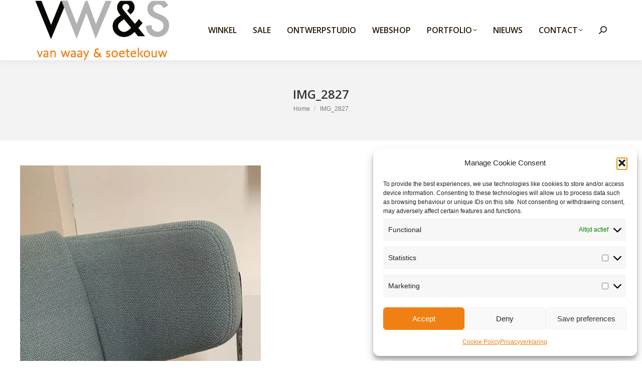

--- FILE ---
content_type: text/html; charset=UTF-8
request_url: https://vanwaayensoetekouw.nl/on-sale-grand-repos-ottoman-van-e7050-voor-e5000/img_2827/
body_size: 16737
content:
<!DOCTYPE html>
<!--[if !(IE 6) | !(IE 7) | !(IE 8)  ]><!-->
<html lang="nl-NL" class="no-js">
<!--<![endif]-->
<head>
	<meta charset="UTF-8" />
				<meta name="viewport" content="width=device-width, initial-scale=1, maximum-scale=1, user-scalable=0"/>
			<meta name="theme-color" content="#f08013"/>	<link rel="profile" href="https://gmpg.org/xfn/11" />
	<meta name='robots' content='index, follow, max-image-preview:large, max-snippet:-1, max-video-preview:-1' />

	<!-- This site is optimized with the Yoast SEO plugin v26.8 - https://yoast.com/product/yoast-seo-wordpress/ -->
	<title>IMG_2827 | Van Waay en Soetekouw</title>
	<link rel="canonical" href="https://vanwaayensoetekouw.nl/on-sale-grand-repos-ottoman-van-e7050-voor-e5000/img_2827/" />
	<meta property="og:locale" content="nl_NL" />
	<meta property="og:type" content="article" />
	<meta property="og:title" content="IMG_2827 | Van Waay en Soetekouw" />
	<meta property="og:url" content="https://vanwaayensoetekouw.nl/on-sale-grand-repos-ottoman-van-e7050-voor-e5000/img_2827/" />
	<meta property="og:site_name" content="Van Waay en Soetekouw" />
	<meta property="article:publisher" content="https://www.facebook.com/VanWaayenSoetekouw/" />
	<meta property="og:image" content="https://vanwaayensoetekouw.nl/on-sale-grand-repos-ottoman-van-e7050-voor-e5000/img_2827" />
	<meta property="og:image:width" content="1" />
	<meta property="og:image:height" content="1" />
	<meta property="og:image:type" content="image/jpeg" />
	<script type="application/ld+json" class="yoast-schema-graph">{"@context":"https://schema.org","@graph":[{"@type":"WebPage","@id":"https://vanwaayensoetekouw.nl/on-sale-grand-repos-ottoman-van-e7050-voor-e5000/img_2827/","url":"https://vanwaayensoetekouw.nl/on-sale-grand-repos-ottoman-van-e7050-voor-e5000/img_2827/","name":"IMG_2827 | Van Waay en Soetekouw","isPartOf":{"@id":"https://vanwaayensoetekouw.nl/#website"},"primaryImageOfPage":{"@id":"https://vanwaayensoetekouw.nl/on-sale-grand-repos-ottoman-van-e7050-voor-e5000/img_2827/#primaryimage"},"image":{"@id":"https://vanwaayensoetekouw.nl/on-sale-grand-repos-ottoman-van-e7050-voor-e5000/img_2827/#primaryimage"},"thumbnailUrl":"https://vanwaayensoetekouw.nl/wp-content/uploads/2023/08/IMG_2827-rotated.webp","datePublished":"2023-08-11T14:47:17+00:00","breadcrumb":{"@id":"https://vanwaayensoetekouw.nl/on-sale-grand-repos-ottoman-van-e7050-voor-e5000/img_2827/#breadcrumb"},"inLanguage":"nl-NL","potentialAction":[{"@type":"ReadAction","target":["https://vanwaayensoetekouw.nl/on-sale-grand-repos-ottoman-van-e7050-voor-e5000/img_2827/"]}]},{"@type":"ImageObject","inLanguage":"nl-NL","@id":"https://vanwaayensoetekouw.nl/on-sale-grand-repos-ottoman-van-e7050-voor-e5000/img_2827/#primaryimage","url":"https://vanwaayensoetekouw.nl/wp-content/uploads/2023/08/IMG_2827-rotated.webp","contentUrl":"https://vanwaayensoetekouw.nl/wp-content/uploads/2023/08/IMG_2827-rotated.webp","width":480,"height":640},{"@type":"BreadcrumbList","@id":"https://vanwaayensoetekouw.nl/on-sale-grand-repos-ottoman-van-e7050-voor-e5000/img_2827/#breadcrumb","itemListElement":[{"@type":"ListItem","position":1,"name":"Home","item":"https://vanwaayensoetekouw.nl/"},{"@type":"ListItem","position":2,"name":"On Sale; Grand Repos &#038; Ottoman van €7800 voor €4000,-","item":"https://vanwaayensoetekouw.nl/on-sale-grand-repos-ottoman-van-e7050-voor-e5000/"},{"@type":"ListItem","position":3,"name":"IMG_2827"}]},{"@type":"WebSite","@id":"https://vanwaayensoetekouw.nl/#website","url":"https://vanwaayensoetekouw.nl/","name":"Van Waay en Soetekouw","description":"Woonwinkel &amp; Bureau voor Interieurarchitectuur","publisher":{"@id":"https://vanwaayensoetekouw.nl/#organization"},"potentialAction":[{"@type":"SearchAction","target":{"@type":"EntryPoint","urlTemplate":"https://vanwaayensoetekouw.nl/?s={search_term_string}"},"query-input":{"@type":"PropertyValueSpecification","valueRequired":true,"valueName":"search_term_string"}}],"inLanguage":"nl-NL"},{"@type":"Organization","@id":"https://vanwaayensoetekouw.nl/#organization","name":"Van Waay & Soetekouw","url":"https://vanwaayensoetekouw.nl/","logo":{"@type":"ImageObject","inLanguage":"nl-NL","@id":"https://vanwaayensoetekouw.nl/#/schema/logo/image/","url":"https://vanwaayensoetekouw.nl/wp-content/uploads/2017/05/VWS-Logo_afgesneden-pms.png","contentUrl":"https://vanwaayensoetekouw.nl/wp-content/uploads/2017/05/VWS-Logo_afgesneden-pms.png","width":268,"height":77,"caption":"Van Waay & Soetekouw"},"image":{"@id":"https://vanwaayensoetekouw.nl/#/schema/logo/image/"},"sameAs":["https://www.facebook.com/VanWaayenSoetekouw/","https://www.instagram.com/vanwaayensoetekouwinterieur/","https://nl.pinterest.com/vwens/van-waay-soetekouw-winkel/","https://www.youtube.com/user/VanWaayEnSoetekouw?feature=watch"]}]}</script>
	<!-- / Yoast SEO plugin. -->


<link rel='dns-prefetch' href='//www.googletagmanager.com' />
<link rel='dns-prefetch' href='//fonts.googleapis.com' />
<link rel="alternate" type="application/rss+xml" title="Van Waay en Soetekouw &raquo; Feed" href="https://vanwaayensoetekouw.nl/feed/" />
<link rel="alternate" type="application/rss+xml" title="Van Waay en Soetekouw &raquo; Reactiesfeed" href="https://vanwaayensoetekouw.nl/comments/feed/" />
<style id='wp-img-auto-sizes-contain-inline-css'>
img:is([sizes=auto i],[sizes^="auto," i]){contain-intrinsic-size:3000px 1500px}
/*# sourceURL=wp-img-auto-sizes-contain-inline-css */
</style>
<link rel='stylesheet' id='vc_extensions_admin_individual_hotspot-css' href='https://vanwaayensoetekouw.nl/wp-content/plugins/vc-extensions-hotspot/css/admin_icon.css?ver=b8405c8b8f01124fe1e91b67bdf6d18c' media='all' />
<style id='classic-theme-styles-inline-css'>
/*! This file is auto-generated */
.wp-block-button__link{color:#fff;background-color:#32373c;border-radius:9999px;box-shadow:none;text-decoration:none;padding:calc(.667em + 2px) calc(1.333em + 2px);font-size:1.125em}.wp-block-file__button{background:#32373c;color:#fff;text-decoration:none}
/*# sourceURL=/wp-includes/css/classic-themes.min.css */
</style>
<link rel='stylesheet' id='cmplz-general-css' href='https://vanwaayensoetekouw.nl/wp-content/plugins/complianz-gdpr/assets/css/cookieblocker.min.css?ver=1765996809' media='all' />
<link rel='stylesheet' id='the7-font-css' href='https://vanwaayensoetekouw.nl/wp-content/themes/dt-the7/fonts/icomoon-the7-font/icomoon-the7-font.min.css?ver=14.2.0' media='all' />
<link rel='stylesheet' id='the7-awesome-fonts-css' href='https://vanwaayensoetekouw.nl/wp-content/themes/dt-the7/fonts/FontAwesome/css/all.min.css?ver=14.2.0' media='all' />
<link rel='stylesheet' id='the7-awesome-fonts-back-css' href='https://vanwaayensoetekouw.nl/wp-content/themes/dt-the7/fonts/FontAwesome/back-compat.min.css?ver=14.2.0' media='all' />
<link rel='stylesheet' id='the7-fontello-css' href='https://vanwaayensoetekouw.nl/wp-content/themes/dt-the7/fonts/fontello/css/fontello.min.css?ver=14.2.0' media='all' />
<link rel='stylesheet' id='dt-web-fonts-css' href='https://fonts.googleapis.com/css?family=Open+Sans:400,600,700' media='all' />
<link rel='stylesheet' id='dt-main-css' href='https://vanwaayensoetekouw.nl/wp-content/themes/dt-the7/css/main.min.css?ver=14.2.0' media='all' />
<style id='dt-main-inline-css'>
body #load {
  display: block;
  height: 100%;
  overflow: hidden;
  position: fixed;
  width: 100%;
  z-index: 9901;
  opacity: 1;
  visibility: visible;
  transition: all .35s ease-out;
}
.load-wrap {
  width: 100%;
  height: 100%;
  background-position: center center;
  background-repeat: no-repeat;
  text-align: center;
  display: -ms-flexbox;
  display: -ms-flex;
  display: flex;
  -ms-align-items: center;
  -ms-flex-align: center;
  align-items: center;
  -ms-flex-flow: column wrap;
  flex-flow: column wrap;
  -ms-flex-pack: center;
  -ms-justify-content: center;
  justify-content: center;
}
.load-wrap > svg {
  position: absolute;
  top: 50%;
  left: 50%;
  transform: translate(-50%,-50%);
}
#load {
  background: var(--the7-elementor-beautiful-loading-bg,#ffffff);
  --the7-beautiful-spinner-color2: var(--the7-beautiful-spinner-color,#f08013);
}

/*# sourceURL=dt-main-inline-css */
</style>
<link rel='stylesheet' id='the7-custom-scrollbar-css' href='https://vanwaayensoetekouw.nl/wp-content/themes/dt-the7/lib/custom-scrollbar/custom-scrollbar.min.css?ver=14.2.0' media='all' />
<link rel='stylesheet' id='the7-wpbakery-css' href='https://vanwaayensoetekouw.nl/wp-content/themes/dt-the7/css/wpbakery.min.css?ver=14.2.0' media='all' />
<link rel='stylesheet' id='the7-css-vars-css' href='https://vanwaayensoetekouw.nl/wp-content/uploads/the7-css/css-vars.css?ver=5a94c3bea70f' media='all' />
<link rel='stylesheet' id='dt-custom-css' href='https://vanwaayensoetekouw.nl/wp-content/uploads/the7-css/custom.css?ver=5a94c3bea70f' media='all' />
<link rel='stylesheet' id='dt-media-css' href='https://vanwaayensoetekouw.nl/wp-content/uploads/the7-css/media.css?ver=5a94c3bea70f' media='all' />
<link rel='stylesheet' id='the7-mega-menu-css' href='https://vanwaayensoetekouw.nl/wp-content/uploads/the7-css/mega-menu.css?ver=5a94c3bea70f' media='all' />
<link rel='stylesheet' id='the7-elements-css' href='https://vanwaayensoetekouw.nl/wp-content/uploads/the7-css/post-type-dynamic.css?ver=5a94c3bea70f' media='all' />
<link rel='stylesheet' id='style-css' href='https://vanwaayensoetekouw.nl/wp-content/themes/dt-the7/style.css?ver=14.2.0' media='all' />
<script src="https://vanwaayensoetekouw.nl/wp-includes/js/jquery/jquery.min.js?ver=3.7.1" id="jquery-core-js"></script>
<script src="https://vanwaayensoetekouw.nl/wp-includes/js/jquery/jquery-migrate.min.js?ver=3.4.1" id="jquery-migrate-js"></script>
<script id="dt-above-fold-js-extra">
var dtLocal = {"themeUrl":"https://vanwaayensoetekouw.nl/wp-content/themes/dt-the7","passText":"To view this protected post, enter the password below:","moreButtonText":{"loading":"Loading...","loadMore":"Load more"},"postID":"8706","ajaxurl":"https://vanwaayensoetekouw.nl/wp-admin/admin-ajax.php","REST":{"baseUrl":"https://vanwaayensoetekouw.nl/wp-json/the7/v1","endpoints":{"sendMail":"/send-mail"}},"contactMessages":{"required":"One or more fields have an error. Please check and try again.","terms":"Please accept the privacy policy.","fillTheCaptchaError":"Please, fill the captcha."},"captchaSiteKey":"6LcYQ9sfAAAAANmZTE3HsesxrqkrzJD7_xPOdyP1","ajaxNonce":"0e3dcdcff6","pageData":"","themeSettings":{"smoothScroll":"on","lazyLoading":false,"desktopHeader":{"height":120},"ToggleCaptionEnabled":"disabled","ToggleCaption":"Navigation","floatingHeader":{"showAfter":60,"showMenu":true,"height":85,"logo":{"showLogo":true,"html":"\u003Cimg class=\" preload-me\" src=\"https://vanwaayensoetekouw.nl/wp-content/uploads/2022/02/VWS-Logo_afgesneden-pms.png\" srcset=\"https://vanwaayensoetekouw.nl/wp-content/uploads/2022/02/VWS-Logo_afgesneden-pms.png 268w, https://vanwaayensoetekouw.nl/wp-content/uploads/2022/02/VWS-Logo_afgesneden-pms.png 268w\" width=\"268\" height=\"77\"   sizes=\"268px\" alt=\"Van Waay en Soetekouw\" /\u003E","url":"https://vanwaayensoetekouw.nl/"}},"topLine":{"floatingTopLine":{"logo":{"showLogo":false,"html":""}}},"mobileHeader":{"firstSwitchPoint":1150,"secondSwitchPoint":1150,"firstSwitchPointHeight":60,"secondSwitchPointHeight":60,"mobileToggleCaptionEnabled":"disabled","mobileToggleCaption":"Menu"},"stickyMobileHeaderFirstSwitch":{"logo":{"html":"\u003Cimg class=\" preload-me\" src=\"https://vanwaayensoetekouw.nl/wp-content/uploads/2022/02/VWS-Naamlogo_afgesn_1-dunner.png\" srcset=\"https://vanwaayensoetekouw.nl/wp-content/uploads/2022/02/VWS-Naamlogo_afgesn_1-dunner.png 268w, https://vanwaayensoetekouw.nl/wp-content/uploads/2022/02/VWS-Naamlogo_afgesn_1-dunner.png 268w\" width=\"268\" height=\"119\"   sizes=\"268px\" alt=\"Van Waay en Soetekouw\" /\u003E"}},"stickyMobileHeaderSecondSwitch":{"logo":{"html":"\u003Cimg class=\" preload-me\" src=\"https://vanwaayensoetekouw.nl/wp-content/uploads/2022/02/VWS-Naamlogo_afgesn_1-dunner.png\" srcset=\"https://vanwaayensoetekouw.nl/wp-content/uploads/2022/02/VWS-Naamlogo_afgesn_1-dunner.png 268w, https://vanwaayensoetekouw.nl/wp-content/uploads/2022/02/VWS-Naamlogo_afgesn_1-dunner.png 268w\" width=\"268\" height=\"119\"   sizes=\"268px\" alt=\"Van Waay en Soetekouw\" /\u003E"}},"sidebar":{"switchPoint":970},"boxedWidth":"1280px"},"VCMobileScreenWidth":"768"};
var dtShare = {"shareButtonText":{"facebook":"Share on Facebook","twitter":"Share on X","pinterest":"Pin it","linkedin":"Share on Linkedin","whatsapp":"Share on Whatsapp"},"overlayOpacity":"85"};
//# sourceURL=dt-above-fold-js-extra
</script>
<script src="https://vanwaayensoetekouw.nl/wp-content/themes/dt-the7/js/above-the-fold.min.js?ver=14.2.0" id="dt-above-fold-js"></script>

<!-- Google tag (gtag.js) snippet toegevoegd door Site Kit -->
<!-- Google Analytics snippet toegevoegd door Site Kit -->
<script src="https://www.googletagmanager.com/gtag/js?id=GT-K822C2C2" id="google_gtagjs-js" async></script>
<script id="google_gtagjs-js-after">
window.dataLayer = window.dataLayer || [];function gtag(){dataLayer.push(arguments);}
gtag("set","linker",{"domains":["vanwaayensoetekouw.nl"]});
gtag("js", new Date());
gtag("set", "developer_id.dZTNiMT", true);
gtag("config", "GT-K822C2C2");
 window._googlesitekit = window._googlesitekit || {}; window._googlesitekit.throttledEvents = []; window._googlesitekit.gtagEvent = (name, data) => { var key = JSON.stringify( { name, data } ); if ( !! window._googlesitekit.throttledEvents[ key ] ) { return; } window._googlesitekit.throttledEvents[ key ] = true; setTimeout( () => { delete window._googlesitekit.throttledEvents[ key ]; }, 5 ); gtag( "event", name, { ...data, event_source: "site-kit" } ); }; 
//# sourceURL=google_gtagjs-js-after
</script>
<script></script><meta name="generator" content="Site Kit by Google 1.170.0" /><meta name="generator" content="performance-lab 4.0.1; plugins: ">
			<style>.cmplz-hidden {
					display: none !important;
				}</style><meta name="generator" content="Powered by WPBakery Page Builder - drag and drop page builder for WordPress."/>
<meta name="generator" content="Powered by Slider Revolution 6.7.38 - responsive, Mobile-Friendly Slider Plugin for WordPress with comfortable drag and drop interface." />
<script type="text/javascript" src="//downloads.mailchimp.com/js/signup-forms/popup/unique-methods/embed.js" data-dojo-config="usePlainJson: true, isDebug: false"></script><script type="text/javascript">window.dojoRequire(["mojo/signup-forms/Loader"], function(L) { L.start({"baseUrl":"mc.us6.list-manage.com","uuid":"a5a4d278edeebc391c7bc6cbe","lid":"ddbaaf5d11","uniqueMethods":true}) })</script><script type="text/javascript" id="the7-loader-script">
document.addEventListener("DOMContentLoaded", function(event) {
	var load = document.getElementById("load");
	if(!load.classList.contains('loader-removed')){
		var removeLoading = setTimeout(function() {
			load.className += " loader-removed";
		}, 300);
	}
});
</script>
		<link rel="icon" href="https://vanwaayensoetekouw.nl/wp-content/uploads/2022/02/868b95ab384ccadc2e0685413f5510c4_400x400.jpeg" type="image/jpeg" sizes="16x16"/><link rel="icon" href="https://vanwaayensoetekouw.nl/wp-content/uploads/2022/02/868b95ab384ccadc2e0685413f5510c4_400x400.jpeg" type="image/jpeg" sizes="32x32"/>        <style type="text/css" id="rmwr-dynamic-css">
        .read-link {
            font-weight: bold;
            color: #000000;
            background: #f4f4f4;
            padding: 0px;
            border-bottom: 0px solid #000000;
            -webkit-box-shadow: none !important;
            box-shadow: none !important;
            cursor: pointer;
            text-decoration: none;
            display: inline-block;
            border-top: none;
            border-left: none;
            border-right: none;
            transition: color 0.3s ease, background-color 0.3s ease;
        }
        
        .read-link:hover,
        .read-link:focus {
            color: #191919;
            text-decoration: none;
            outline: 2px solid #000000;
            outline-offset: 2px;
        }
        
        .read-link:focus {
            outline: 2px solid #000000;
            outline-offset: 2px;
        }
        
        .read_div {
            margin-top: 10px;
        }
        
        .read_div[data-animation="fade"] {
            transition: opacity 0.3s ease;
        }
        
        /* Print optimization (Free feature) */
                @media print {
            .read_div[style*="display: none"] {
                display: block !important;
            }
            .read-link {
                display: none !important;
            }
        }
                </style>
        <script>function setREVStartSize(e){
			//window.requestAnimationFrame(function() {
				window.RSIW = window.RSIW===undefined ? window.innerWidth : window.RSIW;
				window.RSIH = window.RSIH===undefined ? window.innerHeight : window.RSIH;
				try {
					var pw = document.getElementById(e.c).parentNode.offsetWidth,
						newh;
					pw = pw===0 || isNaN(pw) || (e.l=="fullwidth" || e.layout=="fullwidth") ? window.RSIW : pw;
					e.tabw = e.tabw===undefined ? 0 : parseInt(e.tabw);
					e.thumbw = e.thumbw===undefined ? 0 : parseInt(e.thumbw);
					e.tabh = e.tabh===undefined ? 0 : parseInt(e.tabh);
					e.thumbh = e.thumbh===undefined ? 0 : parseInt(e.thumbh);
					e.tabhide = e.tabhide===undefined ? 0 : parseInt(e.tabhide);
					e.thumbhide = e.thumbhide===undefined ? 0 : parseInt(e.thumbhide);
					e.mh = e.mh===undefined || e.mh=="" || e.mh==="auto" ? 0 : parseInt(e.mh,0);
					if(e.layout==="fullscreen" || e.l==="fullscreen")
						newh = Math.max(e.mh,window.RSIH);
					else{
						e.gw = Array.isArray(e.gw) ? e.gw : [e.gw];
						for (var i in e.rl) if (e.gw[i]===undefined || e.gw[i]===0) e.gw[i] = e.gw[i-1];
						e.gh = e.el===undefined || e.el==="" || (Array.isArray(e.el) && e.el.length==0)? e.gh : e.el;
						e.gh = Array.isArray(e.gh) ? e.gh : [e.gh];
						for (var i in e.rl) if (e.gh[i]===undefined || e.gh[i]===0) e.gh[i] = e.gh[i-1];
											
						var nl = new Array(e.rl.length),
							ix = 0,
							sl;
						e.tabw = e.tabhide>=pw ? 0 : e.tabw;
						e.thumbw = e.thumbhide>=pw ? 0 : e.thumbw;
						e.tabh = e.tabhide>=pw ? 0 : e.tabh;
						e.thumbh = e.thumbhide>=pw ? 0 : e.thumbh;
						for (var i in e.rl) nl[i] = e.rl[i]<window.RSIW ? 0 : e.rl[i];
						sl = nl[0];
						for (var i in nl) if (sl>nl[i] && nl[i]>0) { sl = nl[i]; ix=i;}
						var m = pw>(e.gw[ix]+e.tabw+e.thumbw) ? 1 : (pw-(e.tabw+e.thumbw)) / (e.gw[ix]);
						newh =  (e.gh[ix] * m) + (e.tabh + e.thumbh);
					}
					var el = document.getElementById(e.c);
					if (el!==null && el) el.style.height = newh+"px";
					el = document.getElementById(e.c+"_wrapper");
					if (el!==null && el) {
						el.style.height = newh+"px";
						el.style.display = "block";
					}
				} catch(e){
					console.log("Failure at Presize of Slider:" + e)
				}
			//});
		  };</script>
<noscript><style> .wpb_animate_when_almost_visible { opacity: 1; }</style></noscript><style id='the7-custom-inline-css' type='text/css'>
@font-face {
    font-family: "Square721ExBt";
    src: url(https://vanwaayensoetekouw.nl/wp-content/uploads/TT0250M.TTF) format("truetype");
}

#footer .widget {
text-align: center;
}

.grid-hover-1 * {
    color: #ffffff; 
    top:10px; 	
	
/*  	display: block; 
    position:relative;

    text-align:center; */
} 

/* Gravity Form */

body .gform_wrapper .gform_body {
    text-align: left;
}

body .gform_fields .gfield .gfield_label {
	font: normal 26px / 24px "Arial", Helvetica, Arial, Verdana, sans-serif;
	font-weight: bold;
	color: #f08013;
}

.gform_wrapper li.gfield.gf_list_3col ul.gfield_checkbox li {
    margin: 25px 0 25px 0; /* Top, Right, Bottom, Left */
}
</style>
<style id='global-styles-inline-css'>
:root{--wp--preset--aspect-ratio--square: 1;--wp--preset--aspect-ratio--4-3: 4/3;--wp--preset--aspect-ratio--3-4: 3/4;--wp--preset--aspect-ratio--3-2: 3/2;--wp--preset--aspect-ratio--2-3: 2/3;--wp--preset--aspect-ratio--16-9: 16/9;--wp--preset--aspect-ratio--9-16: 9/16;--wp--preset--color--black: #000000;--wp--preset--color--cyan-bluish-gray: #abb8c3;--wp--preset--color--white: #FFF;--wp--preset--color--pale-pink: #f78da7;--wp--preset--color--vivid-red: #cf2e2e;--wp--preset--color--luminous-vivid-orange: #ff6900;--wp--preset--color--luminous-vivid-amber: #fcb900;--wp--preset--color--light-green-cyan: #7bdcb5;--wp--preset--color--vivid-green-cyan: #00d084;--wp--preset--color--pale-cyan-blue: #8ed1fc;--wp--preset--color--vivid-cyan-blue: #0693e3;--wp--preset--color--vivid-purple: #9b51e0;--wp--preset--color--accent: #f08013;--wp--preset--color--dark-gray: #111;--wp--preset--color--light-gray: #767676;--wp--preset--gradient--vivid-cyan-blue-to-vivid-purple: linear-gradient(135deg,rgb(6,147,227) 0%,rgb(155,81,224) 100%);--wp--preset--gradient--light-green-cyan-to-vivid-green-cyan: linear-gradient(135deg,rgb(122,220,180) 0%,rgb(0,208,130) 100%);--wp--preset--gradient--luminous-vivid-amber-to-luminous-vivid-orange: linear-gradient(135deg,rgb(252,185,0) 0%,rgb(255,105,0) 100%);--wp--preset--gradient--luminous-vivid-orange-to-vivid-red: linear-gradient(135deg,rgb(255,105,0) 0%,rgb(207,46,46) 100%);--wp--preset--gradient--very-light-gray-to-cyan-bluish-gray: linear-gradient(135deg,rgb(238,238,238) 0%,rgb(169,184,195) 100%);--wp--preset--gradient--cool-to-warm-spectrum: linear-gradient(135deg,rgb(74,234,220) 0%,rgb(151,120,209) 20%,rgb(207,42,186) 40%,rgb(238,44,130) 60%,rgb(251,105,98) 80%,rgb(254,248,76) 100%);--wp--preset--gradient--blush-light-purple: linear-gradient(135deg,rgb(255,206,236) 0%,rgb(152,150,240) 100%);--wp--preset--gradient--blush-bordeaux: linear-gradient(135deg,rgb(254,205,165) 0%,rgb(254,45,45) 50%,rgb(107,0,62) 100%);--wp--preset--gradient--luminous-dusk: linear-gradient(135deg,rgb(255,203,112) 0%,rgb(199,81,192) 50%,rgb(65,88,208) 100%);--wp--preset--gradient--pale-ocean: linear-gradient(135deg,rgb(255,245,203) 0%,rgb(182,227,212) 50%,rgb(51,167,181) 100%);--wp--preset--gradient--electric-grass: linear-gradient(135deg,rgb(202,248,128) 0%,rgb(113,206,126) 100%);--wp--preset--gradient--midnight: linear-gradient(135deg,rgb(2,3,129) 0%,rgb(40,116,252) 100%);--wp--preset--font-size--small: 13px;--wp--preset--font-size--medium: 20px;--wp--preset--font-size--large: 36px;--wp--preset--font-size--x-large: 42px;--wp--preset--spacing--20: 0.44rem;--wp--preset--spacing--30: 0.67rem;--wp--preset--spacing--40: 1rem;--wp--preset--spacing--50: 1.5rem;--wp--preset--spacing--60: 2.25rem;--wp--preset--spacing--70: 3.38rem;--wp--preset--spacing--80: 5.06rem;--wp--preset--shadow--natural: 6px 6px 9px rgba(0, 0, 0, 0.2);--wp--preset--shadow--deep: 12px 12px 50px rgba(0, 0, 0, 0.4);--wp--preset--shadow--sharp: 6px 6px 0px rgba(0, 0, 0, 0.2);--wp--preset--shadow--outlined: 6px 6px 0px -3px rgb(255, 255, 255), 6px 6px rgb(0, 0, 0);--wp--preset--shadow--crisp: 6px 6px 0px rgb(0, 0, 0);}:where(.is-layout-flex){gap: 0.5em;}:where(.is-layout-grid){gap: 0.5em;}body .is-layout-flex{display: flex;}.is-layout-flex{flex-wrap: wrap;align-items: center;}.is-layout-flex > :is(*, div){margin: 0;}body .is-layout-grid{display: grid;}.is-layout-grid > :is(*, div){margin: 0;}:where(.wp-block-columns.is-layout-flex){gap: 2em;}:where(.wp-block-columns.is-layout-grid){gap: 2em;}:where(.wp-block-post-template.is-layout-flex){gap: 1.25em;}:where(.wp-block-post-template.is-layout-grid){gap: 1.25em;}.has-black-color{color: var(--wp--preset--color--black) !important;}.has-cyan-bluish-gray-color{color: var(--wp--preset--color--cyan-bluish-gray) !important;}.has-white-color{color: var(--wp--preset--color--white) !important;}.has-pale-pink-color{color: var(--wp--preset--color--pale-pink) !important;}.has-vivid-red-color{color: var(--wp--preset--color--vivid-red) !important;}.has-luminous-vivid-orange-color{color: var(--wp--preset--color--luminous-vivid-orange) !important;}.has-luminous-vivid-amber-color{color: var(--wp--preset--color--luminous-vivid-amber) !important;}.has-light-green-cyan-color{color: var(--wp--preset--color--light-green-cyan) !important;}.has-vivid-green-cyan-color{color: var(--wp--preset--color--vivid-green-cyan) !important;}.has-pale-cyan-blue-color{color: var(--wp--preset--color--pale-cyan-blue) !important;}.has-vivid-cyan-blue-color{color: var(--wp--preset--color--vivid-cyan-blue) !important;}.has-vivid-purple-color{color: var(--wp--preset--color--vivid-purple) !important;}.has-black-background-color{background-color: var(--wp--preset--color--black) !important;}.has-cyan-bluish-gray-background-color{background-color: var(--wp--preset--color--cyan-bluish-gray) !important;}.has-white-background-color{background-color: var(--wp--preset--color--white) !important;}.has-pale-pink-background-color{background-color: var(--wp--preset--color--pale-pink) !important;}.has-vivid-red-background-color{background-color: var(--wp--preset--color--vivid-red) !important;}.has-luminous-vivid-orange-background-color{background-color: var(--wp--preset--color--luminous-vivid-orange) !important;}.has-luminous-vivid-amber-background-color{background-color: var(--wp--preset--color--luminous-vivid-amber) !important;}.has-light-green-cyan-background-color{background-color: var(--wp--preset--color--light-green-cyan) !important;}.has-vivid-green-cyan-background-color{background-color: var(--wp--preset--color--vivid-green-cyan) !important;}.has-pale-cyan-blue-background-color{background-color: var(--wp--preset--color--pale-cyan-blue) !important;}.has-vivid-cyan-blue-background-color{background-color: var(--wp--preset--color--vivid-cyan-blue) !important;}.has-vivid-purple-background-color{background-color: var(--wp--preset--color--vivid-purple) !important;}.has-black-border-color{border-color: var(--wp--preset--color--black) !important;}.has-cyan-bluish-gray-border-color{border-color: var(--wp--preset--color--cyan-bluish-gray) !important;}.has-white-border-color{border-color: var(--wp--preset--color--white) !important;}.has-pale-pink-border-color{border-color: var(--wp--preset--color--pale-pink) !important;}.has-vivid-red-border-color{border-color: var(--wp--preset--color--vivid-red) !important;}.has-luminous-vivid-orange-border-color{border-color: var(--wp--preset--color--luminous-vivid-orange) !important;}.has-luminous-vivid-amber-border-color{border-color: var(--wp--preset--color--luminous-vivid-amber) !important;}.has-light-green-cyan-border-color{border-color: var(--wp--preset--color--light-green-cyan) !important;}.has-vivid-green-cyan-border-color{border-color: var(--wp--preset--color--vivid-green-cyan) !important;}.has-pale-cyan-blue-border-color{border-color: var(--wp--preset--color--pale-cyan-blue) !important;}.has-vivid-cyan-blue-border-color{border-color: var(--wp--preset--color--vivid-cyan-blue) !important;}.has-vivid-purple-border-color{border-color: var(--wp--preset--color--vivid-purple) !important;}.has-vivid-cyan-blue-to-vivid-purple-gradient-background{background: var(--wp--preset--gradient--vivid-cyan-blue-to-vivid-purple) !important;}.has-light-green-cyan-to-vivid-green-cyan-gradient-background{background: var(--wp--preset--gradient--light-green-cyan-to-vivid-green-cyan) !important;}.has-luminous-vivid-amber-to-luminous-vivid-orange-gradient-background{background: var(--wp--preset--gradient--luminous-vivid-amber-to-luminous-vivid-orange) !important;}.has-luminous-vivid-orange-to-vivid-red-gradient-background{background: var(--wp--preset--gradient--luminous-vivid-orange-to-vivid-red) !important;}.has-very-light-gray-to-cyan-bluish-gray-gradient-background{background: var(--wp--preset--gradient--very-light-gray-to-cyan-bluish-gray) !important;}.has-cool-to-warm-spectrum-gradient-background{background: var(--wp--preset--gradient--cool-to-warm-spectrum) !important;}.has-blush-light-purple-gradient-background{background: var(--wp--preset--gradient--blush-light-purple) !important;}.has-blush-bordeaux-gradient-background{background: var(--wp--preset--gradient--blush-bordeaux) !important;}.has-luminous-dusk-gradient-background{background: var(--wp--preset--gradient--luminous-dusk) !important;}.has-pale-ocean-gradient-background{background: var(--wp--preset--gradient--pale-ocean) !important;}.has-electric-grass-gradient-background{background: var(--wp--preset--gradient--electric-grass) !important;}.has-midnight-gradient-background{background: var(--wp--preset--gradient--midnight) !important;}.has-small-font-size{font-size: var(--wp--preset--font-size--small) !important;}.has-medium-font-size{font-size: var(--wp--preset--font-size--medium) !important;}.has-large-font-size{font-size: var(--wp--preset--font-size--large) !important;}.has-x-large-font-size{font-size: var(--wp--preset--font-size--x-large) !important;}
/*# sourceURL=global-styles-inline-css */
</style>
<link rel='stylesheet' id='rs-plugin-settings-css' href='//vanwaayensoetekouw.nl/wp-content/plugins/revslider/sr6/assets/css/rs6.css?ver=6.7.38' media='all' />
<style id='rs-plugin-settings-inline-css'>
#rs-demo-id {}
/*# sourceURL=rs-plugin-settings-inline-css */
</style>
</head>
<body data-rsssl=1 data-cmplz=1 id="the7-body" class="attachment wp-singular attachment-template-default single single-attachment postid-8706 attachmentid-8706 attachment-jpeg wp-embed-responsive wp-theme-dt-the7 the7-core-ver-2.7.12 no-comments dt-responsive-on right-mobile-menu-close-icon ouside-menu-close-icon mobile-hamburger-close-bg-enable mobile-hamburger-close-bg-hover-enable  fade-medium-mobile-menu-close-icon fade-medium-menu-close-icon srcset-enabled btn-flat custom-btn-color custom-btn-hover-color phantom-sticky phantom-shadow-decoration phantom-custom-logo-on floating-top-bar floating-mobile-menu-icon top-header first-switch-logo-center first-switch-menu-left second-switch-logo-center second-switch-menu-left layzr-loading-on popup-message-style the7-ver-14.2.0 dt-fa-compatibility wpb-js-composer js-comp-ver-8.7.2 vc_responsive">

<!-- The7 14.2.0 -->
<div id="load" class="ring-loader">
	<div class="load-wrap">
<style type="text/css">
    .the7-spinner {
        width: 72px;
        height: 72px;
        position: relative;
    }
    .the7-spinner > div {
        border-radius: 50%;
        width: 9px;
        left: 0;
        box-sizing: border-box;
        display: block;
        position: absolute;
        border: 9px solid #fff;
        width: 72px;
        height: 72px;
    }
    .the7-spinner-ring-bg{
        opacity: 0.25;
    }
    div.the7-spinner-ring {
        animation: spinner-animation 0.8s cubic-bezier(1, 1, 1, 1) infinite;
        border-color:var(--the7-beautiful-spinner-color2) transparent transparent transparent;
    }

    @keyframes spinner-animation{
        from{
            transform: rotate(0deg);
        }
        to {
            transform: rotate(360deg);
        }
    }
</style>

<div class="the7-spinner">
    <div class="the7-spinner-ring-bg"></div>
    <div class="the7-spinner-ring"></div>
</div></div>
</div>
<div id="page" >
	<a class="skip-link screen-reader-text" href="#content">Skip to content</a>

<div class="masthead inline-header right widgets full-height shadow-decoration shadow-mobile-header-decoration small-mobile-menu-icon mobile-menu-icon-bg-on mobile-menu-icon-hover-bg-on dt-parent-menu-clickable show-sub-menu-on-hover" >

	<div class="top-bar top-bar-empty top-bar-line-hide">
	<div class="top-bar-bg" ></div>
	<div class="mini-widgets left-widgets"></div><div class="mini-widgets right-widgets"></div></div>

	<header class="header-bar" role="banner">

		<div class="branding">
	<div id="site-title" class="assistive-text">Van Waay en Soetekouw</div>
	<div id="site-description" class="assistive-text">Woonwinkel &amp; Bureau voor Interieurarchitectuur</div>
	<a class="" href="https://vanwaayensoetekouw.nl/"><img class="preload-me" src="https://vanwaayensoetekouw.nl/wp-content/uploads/2022/02/VWS-Naamlogo_afgesn_1-dunner.png" srcset="https://vanwaayensoetekouw.nl/wp-content/uploads/2022/02/VWS-Naamlogo_afgesn_1-dunner.png 268w, https://vanwaayensoetekouw.nl/wp-content/uploads/2022/02/VWS-Naamlogo_afgesn_1-dunner.png 268w" width="268" height="119"   sizes="268px" alt="Van Waay en Soetekouw" /></a></div>

		<ul id="primary-menu" class="main-nav underline-decoration upwards-line level-arrows-on outside-item-remove-margin"><li class="menu-item menu-item-type-post_type menu-item-object-page menu-item-8106 first depth-0"><a href='https://vanwaayensoetekouw.nl/winkel/' data-level='1'><span class="menu-item-text"><span class="menu-text">Winkel</span></span></a></li> <li class="menu-item menu-item-type-post_type menu-item-object-page menu-item-10877 depth-0"><a href='https://vanwaayensoetekouw.nl/sale/' data-level='1'><span class="menu-item-text"><span class="menu-text">Sale</span></span></a></li> <li class="menu-item menu-item-type-post_type menu-item-object-page menu-item-8224 depth-0"><a href='https://vanwaayensoetekouw.nl/ontwerpbureau/' data-level='1'><span class="menu-item-text"><span class="menu-text">Ontwerpstudio</span></span></a></li> <li class="menu-item menu-item-type-post_type menu-item-object-page menu-item-8105 depth-0"><a href='https://vanwaayensoetekouw.nl/webshop/' data-level='1'><span class="menu-item-text"><span class="menu-text">Webshop</span></span></a></li> <li class="menu-item menu-item-type-post_type menu-item-object-page menu-item-has-children menu-item-8104 has-children depth-0"><a href='https://vanwaayensoetekouw.nl/portfolio-vws/' data-level='1' aria-haspopup='true' aria-expanded='false'><span class="menu-item-text"><span class="menu-text">Portfolio</span></span></a><ul class="sub-nav level-arrows-on" role="group"><li class="menu-item menu-item-type-post_type menu-item-object-page menu-item-8226 first depth-1"><a href='https://vanwaayensoetekouw.nl/portfolio-vws/wooninterieurs/' data-level='2'><span class="menu-item-text"><span class="menu-text">Wooninterieurs</span></span></a></li> <li class="menu-item menu-item-type-post_type menu-item-object-page menu-item-8228 depth-1"><a href='https://vanwaayensoetekouw.nl/portfolio-vws/werkinterieurs/' data-level='2'><span class="menu-item-text"><span class="menu-text">Werkinterieurs</span></span></a></li> <li class="menu-item menu-item-type-post_type menu-item-object-page menu-item-8229 depth-1"><a href='https://vanwaayensoetekouw.nl/portfolio-vws/productontwerpen/' data-level='2'><span class="menu-item-text"><span class="menu-text">Productontwerpen</span></span></a></li> </ul></li> <li class="menu-item menu-item-type-post_type menu-item-object-page menu-item-8102 depth-0"><a href='https://vanwaayensoetekouw.nl/nieuws/' data-level='1'><span class="menu-item-text"><span class="menu-text">Nieuws</span></span></a></li> <li class="menu-item menu-item-type-post_type menu-item-object-page menu-item-has-children menu-item-8099 last has-children depth-0"><a href='https://vanwaayensoetekouw.nl/contact-vanwaayensoetekouw/' data-level='1' aria-haspopup='true' aria-expanded='false'><span class="menu-item-text"><span class="menu-text">Contact</span></span></a><ul class="sub-nav level-arrows-on" role="group"><li class="menu-item menu-item-type-post_type menu-item-object-page menu-item-8103 first depth-1"><a href='https://vanwaayensoetekouw.nl/over-ons/' data-level='2'><span class="menu-item-text"><span class="menu-text">Over ons</span></span></a></li> <li class="menu-item menu-item-type-post_type menu-item-object-page menu-item-8203 depth-1"><a href='https://vanwaayensoetekouw.nl/contact-vanwaayensoetekouw/plan-uw-afspraak/' data-level='2'><span class="menu-item-text"><span class="menu-text">Plan uw afspraak</span></span></a></li> </ul></li> </ul>
		<div class="mini-widgets"><div class="mini-search show-on-desktop in-menu-first-switch in-menu-second-switch popup-search custom-icon"><form class="searchform mini-widget-searchform" role="search" method="get" action="https://vanwaayensoetekouw.nl/">

	<div class="screen-reader-text">Search:</div>

	
		<a href="" class="submit text-disable"><i class="mw-icon the7-mw-icon-search-bold"></i></a>
		<div class="popup-search-wrap">
			<input type="text" aria-label="Search" class="field searchform-s" name="s" value="" placeholder="Type and hit enter …" title="Search form"/>
			<a href="" class="search-icon"  aria-label="Search"><i class="the7-mw-icon-search-bold" aria-hidden="true"></i></a>
		</div>

			<input type="submit" class="assistive-text searchsubmit" value="Go!"/>
</form>
</div></div>
	</header>

</div>
<div role="navigation" aria-label="Main Menu" class="dt-mobile-header mobile-menu-show-divider">
	<div class="dt-close-mobile-menu-icon" aria-label="Close" role="button" tabindex="0"><div class="close-line-wrap"><span class="close-line"></span><span class="close-line"></span><span class="close-line"></span></div></div>	<ul id="mobile-menu" class="mobile-main-nav">
		<li class="menu-item menu-item-type-post_type menu-item-object-page menu-item-8106 first depth-0"><a href='https://vanwaayensoetekouw.nl/winkel/' data-level='1'><span class="menu-item-text"><span class="menu-text">Winkel</span></span></a></li> <li class="menu-item menu-item-type-post_type menu-item-object-page menu-item-10877 depth-0"><a href='https://vanwaayensoetekouw.nl/sale/' data-level='1'><span class="menu-item-text"><span class="menu-text">Sale</span></span></a></li> <li class="menu-item menu-item-type-post_type menu-item-object-page menu-item-8224 depth-0"><a href='https://vanwaayensoetekouw.nl/ontwerpbureau/' data-level='1'><span class="menu-item-text"><span class="menu-text">Ontwerpstudio</span></span></a></li> <li class="menu-item menu-item-type-post_type menu-item-object-page menu-item-8105 depth-0"><a href='https://vanwaayensoetekouw.nl/webshop/' data-level='1'><span class="menu-item-text"><span class="menu-text">Webshop</span></span></a></li> <li class="menu-item menu-item-type-post_type menu-item-object-page menu-item-has-children menu-item-8104 has-children depth-0"><a href='https://vanwaayensoetekouw.nl/portfolio-vws/' data-level='1' aria-haspopup='true' aria-expanded='false'><span class="menu-item-text"><span class="menu-text">Portfolio</span></span></a><ul class="sub-nav level-arrows-on" role="group"><li class="menu-item menu-item-type-post_type menu-item-object-page menu-item-8226 first depth-1"><a href='https://vanwaayensoetekouw.nl/portfolio-vws/wooninterieurs/' data-level='2'><span class="menu-item-text"><span class="menu-text">Wooninterieurs</span></span></a></li> <li class="menu-item menu-item-type-post_type menu-item-object-page menu-item-8228 depth-1"><a href='https://vanwaayensoetekouw.nl/portfolio-vws/werkinterieurs/' data-level='2'><span class="menu-item-text"><span class="menu-text">Werkinterieurs</span></span></a></li> <li class="menu-item menu-item-type-post_type menu-item-object-page menu-item-8229 depth-1"><a href='https://vanwaayensoetekouw.nl/portfolio-vws/productontwerpen/' data-level='2'><span class="menu-item-text"><span class="menu-text">Productontwerpen</span></span></a></li> </ul></li> <li class="menu-item menu-item-type-post_type menu-item-object-page menu-item-8102 depth-0"><a href='https://vanwaayensoetekouw.nl/nieuws/' data-level='1'><span class="menu-item-text"><span class="menu-text">Nieuws</span></span></a></li> <li class="menu-item menu-item-type-post_type menu-item-object-page menu-item-has-children menu-item-8099 last has-children depth-0"><a href='https://vanwaayensoetekouw.nl/contact-vanwaayensoetekouw/' data-level='1' aria-haspopup='true' aria-expanded='false'><span class="menu-item-text"><span class="menu-text">Contact</span></span></a><ul class="sub-nav level-arrows-on" role="group"><li class="menu-item menu-item-type-post_type menu-item-object-page menu-item-8103 first depth-1"><a href='https://vanwaayensoetekouw.nl/over-ons/' data-level='2'><span class="menu-item-text"><span class="menu-text">Over ons</span></span></a></li> <li class="menu-item menu-item-type-post_type menu-item-object-page menu-item-8203 depth-1"><a href='https://vanwaayensoetekouw.nl/contact-vanwaayensoetekouw/plan-uw-afspraak/' data-level='2'><span class="menu-item-text"><span class="menu-text">Plan uw afspraak</span></span></a></li> </ul></li> 	</ul>
	<div class='mobile-mini-widgets-in-menu'></div>
</div>

		<div class="page-title title-center solid-bg page-title-responsive-enabled">
			<div class="wf-wrap">

				<div class="page-title-head hgroup"><h1 class="entry-title">IMG_2827</h1></div><div class="page-title-breadcrumbs"><div class="assistive-text">You are here:</div><ol class="breadcrumbs text-small" itemscope itemtype="https://schema.org/BreadcrumbList"><li itemprop="itemListElement" itemscope itemtype="https://schema.org/ListItem"><a itemprop="item" href="https://vanwaayensoetekouw.nl/" title="Home"><span itemprop="name">Home</span></a><meta itemprop="position" content="1" /></li><li class="current" itemprop="itemListElement" itemscope itemtype="https://schema.org/ListItem"><span itemprop="name">IMG_2827</span><meta itemprop="position" content="2" /></li></ol></div>			</div>
		</div>

		

<div id="main" class="sidebar-none sidebar-divider-vertical">

	
	<div class="main-gradient"></div>
	<div class="wf-wrap">
	<div class="wf-container-main">

	

			<!-- Content -->
			<div id="content" class="content" role="main">

				
					
						<article id="post-8706" class="post-8706 attachment type-attachment status-inherit description-off">

							
							
<img class="alignleft preload-me lazy-load aspect" src="data:image/svg+xml,%3Csvg%20xmlns%3D&#39;http%3A%2F%2Fwww.w3.org%2F2000%2Fsvg&#39;%20viewBox%3D&#39;0%200%20480%20640&#39;%2F%3E" data-src="https://vanwaayensoetekouw.nl/wp-content/uploads/2023/08/IMG_2827-rotated.webp" data-srcset="https://vanwaayensoetekouw.nl/wp-content/uploads/2023/08/IMG_2827-rotated.webp 480w" loading="eager" style="--ratio: 480 / 640" sizes="(max-width: 480px) 100vw, 480px" width="480" height="640"  alt=""/>
<div class="single-share-box show-on-hover">
	<div class="share-link-description"><span class="share-link-icon"><svg version="1.1" xmlns="http://www.w3.org/2000/svg" xmlns:xlink="http://www.w3.org/1999/xlink" x="0px" y="0px" viewbox="0 0 16 16" style="enable-background:new 0 0 16 16;" xml:space="preserve"><path d="M11,2.5C11,1.1,12.1,0,13.5,0S16,1.1,16,2.5C16,3.9,14.9,5,13.5,5c-0.7,0-1.4-0.3-1.9-0.9L4.9,7.2c0.2,0.5,0.2,1,0,1.5l6.7,3.1c0.9-1,2.5-1.2,3.5-0.3s1.2,2.5,0.3,3.5s-2.5,1.2-3.5,0.3c-0.8-0.7-1.1-1.7-0.8-2.6L4.4,9.6c-0.9,1-2.5,1.2-3.5,0.3s-1.2-2.5-0.3-3.5s2.5-1.2,3.5-0.3c0.1,0.1,0.2,0.2,0.3,0.3l6.7-3.1C11,3,11,2.8,11,2.5z"/></svg></span>Share this</div>
	<div class="share-buttons">
		<a class="facebook" href="https://www.facebook.com/sharer.php?u=https%3A%2F%2Fvanwaayensoetekouw.nl%2Fon-sale-grand-repos-ottoman-van-e7050-voor-e5000%2Fimg_2827%2F&#038;t=IMG_2827" title="Facebook" target="_blank" ><svg xmlns="http://www.w3.org/2000/svg" width="16" height="16" fill="currentColor" class="bi bi-facebook" viewbox="0 0 16 16"><path d="M16 8.049c0-4.446-3.582-8.05-8-8.05C3.58 0-.002 3.603-.002 8.05c0 4.017 2.926 7.347 6.75 7.951v-5.625h-2.03V8.05H6.75V6.275c0-2.017 1.195-3.131 3.022-3.131.876 0 1.791.157 1.791.157v1.98h-1.009c-.993 0-1.303.621-1.303 1.258v1.51h2.218l-.354 2.326H9.25V16c3.824-.604 6.75-3.934 6.75-7.951z"/></svg><span class="soc-font-icon"></span><span class="social-text">Share on Facebook</span><span class="screen-reader-text">Share on Facebook</span></a>
<a class="whatsapp" href="https://api.whatsapp.com/send?text=IMG_2827%20-%20https%3A%2F%2Fvanwaayensoetekouw.nl%2Fon-sale-grand-repos-ottoman-van-e7050-voor-e5000%2Fimg_2827%2F" title="WhatsApp" target="_blank"  data-action="share/whatsapp/share"><svg xmlns="http://www.w3.org/2000/svg" width="16" height="16" fill="currentColor" class="bi bi-whatsapp" viewbox="0 0 16 16"><path d="M13.601 2.326A7.854 7.854 0 0 0 7.994 0C3.627 0 .068 3.558.064 7.926c0 1.399.366 2.76 1.057 3.965L0 16l4.204-1.102a7.933 7.933 0 0 0 3.79.965h.004c4.368 0 7.926-3.558 7.93-7.93A7.898 7.898 0 0 0 13.6 2.326zM7.994 14.521a6.573 6.573 0 0 1-3.356-.92l-.24-.144-2.494.654.666-2.433-.156-.251a6.56 6.56 0 0 1-1.007-3.505c0-3.626 2.957-6.584 6.591-6.584a6.56 6.56 0 0 1 4.66 1.931 6.557 6.557 0 0 1 1.928 4.66c-.004 3.639-2.961 6.592-6.592 6.592zm3.615-4.934c-.197-.099-1.17-.578-1.353-.646-.182-.065-.315-.099-.445.099-.133.197-.513.646-.627.775-.114.133-.232.148-.43.05-.197-.1-.836-.308-1.592-.985-.59-.525-.985-1.175-1.103-1.372-.114-.198-.011-.304.088-.403.087-.088.197-.232.296-.346.1-.114.133-.198.198-.33.065-.134.034-.248-.015-.347-.05-.099-.445-1.076-.612-1.47-.16-.389-.323-.335-.445-.34-.114-.007-.247-.007-.38-.007a.729.729 0 0 0-.529.247c-.182.198-.691.677-.691 1.654 0 .977.71 1.916.81 2.049.098.133 1.394 2.132 3.383 2.992.47.205.84.326 1.129.418.475.152.904.129 1.246.08.38-.058 1.171-.48 1.338-.943.164-.464.164-.86.114-.943-.049-.084-.182-.133-.38-.232z"/></svg><span class="soc-font-icon"></span><span class="social-text">Share on WhatsApp</span><span class="screen-reader-text">Share on WhatsApp</span></a>
<a class="twitter" href="https://twitter.com/share?url=https%3A%2F%2Fvanwaayensoetekouw.nl%2Fon-sale-grand-repos-ottoman-van-e7050-voor-e5000%2Fimg_2827%2F&#038;text=IMG_2827" title="X" target="_blank" ><svg xmlns="http://www.w3.org/2000/svg" width="16" height="16" viewbox="0 0 512 512" fill="currentColor"><path d="M389.2 48h70.6L305.6 224.2 487 464H345L233.7 318.6 106.5 464H35.8L200.7 275.5 26.8 48H172.4L272.9 180.9 389.2 48zM364.4 421.8h39.1L151.1 88h-42L364.4 421.8z"/></svg><span class="soc-font-icon"></span><span class="social-text">Share on X</span><span class="screen-reader-text">Share on X</span></a>
<a class="pinterest" href="//pinterest.com/pin/create/button/?url=https%3A%2F%2Fvanwaayensoetekouw.nl%2Fon-sale-grand-repos-ottoman-van-e7050-voor-e5000%2Fimg_2827%2F&#038;media=https%3A%2F%2Fvanwaayensoetekouw.nl%2Fwp-content%2Fuploads%2F2023%2F08%2FIMG_2827-rotated.webp&#038;description" title="Pinterest" target="_blank"  data-pin-config="above" data-pin-do="buttonPin"><svg xmlns="http://www.w3.org/2000/svg" width="16" height="16" fill="currentColor" class="bi bi-pinterest" viewbox="0 0 16 16"><path d="M8 0a8 8 0 0 0-2.915 15.452c-.07-.633-.134-1.606.027-2.297.146-.625.938-3.977.938-3.977s-.239-.479-.239-1.187c0-1.113.645-1.943 1.448-1.943.682 0 1.012.512 1.012 1.127 0 .686-.437 1.712-.663 2.663-.188.796.4 1.446 1.185 1.446 1.422 0 2.515-1.5 2.515-3.664 0-1.915-1.377-3.254-3.342-3.254-2.276 0-3.612 1.707-3.612 3.471 0 .688.265 1.425.595 1.826a.24.24 0 0 1 .056.23c-.061.252-.196.796-.222.907-.035.146-.116.177-.268.107-1-.465-1.624-1.926-1.624-3.1 0-2.523 1.834-4.84 5.286-4.84 2.775 0 4.932 1.977 4.932 4.62 0 2.757-1.739 4.976-4.151 4.976-.811 0-1.573-.421-1.834-.919l-.498 1.902c-.181.695-.669 1.566-.995 2.097A8 8 0 1 0 8 0z"/></svg><span class="soc-font-icon"></span><span class="social-text">Pin it</span><span class="screen-reader-text">Share on Pinterest</span></a>
<a class="linkedin" href="https://www.linkedin.com/shareArticle?mini=true&#038;url=https%3A%2F%2Fvanwaayensoetekouw.nl%2Fon-sale-grand-repos-ottoman-van-e7050-voor-e5000%2Fimg_2827%2F&#038;title=IMG_2827&#038;summary=&#038;source=Van%20Waay%20en%20Soetekouw" title="LinkedIn" target="_blank" ><svg xmlns="http://www.w3.org/2000/svg" width="16" height="16" fill="currentColor" class="bi bi-linkedin" viewbox="0 0 16 16"><path d="M0 1.146C0 .513.526 0 1.175 0h13.65C15.474 0 16 .513 16 1.146v13.708c0 .633-.526 1.146-1.175 1.146H1.175C.526 16 0 15.487 0 14.854V1.146zm4.943 12.248V6.169H2.542v7.225h2.401zm-1.2-8.212c.837 0 1.358-.554 1.358-1.248-.015-.709-.52-1.248-1.342-1.248-.822 0-1.359.54-1.359 1.248 0 .694.521 1.248 1.327 1.248h.016zm4.908 8.212V9.359c0-.216.016-.432.08-.586.173-.431.568-.878 1.232-.878.869 0 1.216.662 1.216 1.634v3.865h2.401V9.25c0-2.22-1.184-3.252-2.764-3.252-1.274 0-1.845.7-2.165 1.193v.025h-.016a5.54 5.54 0 0 1 .016-.025V6.169h-2.4c.03.678 0 7.225 0 7.225h2.4z"/></svg><span class="soc-font-icon"></span><span class="social-text">Share on LinkedIn</span><span class="screen-reader-text">Share on LinkedIn</span></a>
	</div>
</div>

						</article>

						
					
				
			</div><!-- #content -->

			

			</div><!-- .wf-container -->
		</div><!-- .wf-wrap -->

	
	</div><!-- #main -->

	


	<!-- !Footer -->
	<footer id="footer" class="footer solid-bg footer-outline-decoration"  role="contentinfo">

		
<!-- !Bottom-bar -->
<div id="bottom-bar" class="full-width-line logo-left">
    <div class="wf-wrap">
        <div class="wf-container-bottom">

			
                <div class="wf-float-left">

					Copyright © 2026 Van Waay en Soetekouw - Alle rechten voorbehouden

                </div>

			
            <div class="wf-float-right">

				<div class="mini-nav"><ul id="bottom-menu"><li class="menu-item menu-item-type-post_type menu-item-object-page menu-item-home menu-item-has-children menu-item-8966 first has-children depth-0"><a href='https://vanwaayensoetekouw.nl/' data-level='1' aria-haspopup='true' aria-expanded='false'><span class="menu-item-text"><span class="menu-text">Home</span></span></a><ul class="footer-sub-nav level-arrows-on" role="group"><li class="menu-item menu-item-type-post_type menu-item-object-page menu-item-8971 first depth-1"><a href='https://vanwaayensoetekouw.nl/webshop/' data-level='2'><span class="menu-item-text"><span class="menu-text">Webshop</span></span></a></li> </ul></li> <li class="menu-item menu-item-type-post_type menu-item-object-page menu-item-has-children menu-item-8969 has-children depth-0"><a href='https://vanwaayensoetekouw.nl/winkel/' data-level='1' aria-haspopup='true' aria-expanded='false'><span class="menu-item-text"><span class="menu-text">Winkel</span></span></a><ul class="footer-sub-nav level-arrows-on" role="group"><li class="menu-item menu-item-type-post_type menu-item-object-page menu-item-8452 first depth-1"><a href='https://vanwaayensoetekouw.nl/cookie-policy-eu/' data-level='2'><span class="menu-item-text"><span class="menu-text">Cookie Policy (EU)</span></span></a></li> <li class="menu-item menu-item-type-post_type menu-item-object-page menu-item-228 depth-1"><a href='https://vanwaayensoetekouw.nl/disclaimer/' data-level='2'><span class="menu-item-text"><span class="menu-text">Disclaimer</span></span></a></li> <li class="menu-item menu-item-type-post_type menu-item-object-page menu-item-privacy-policy menu-item-229 depth-1"><a href='https://vanwaayensoetekouw.nl/privacyverklaring/' data-level='2'><span class="menu-item-text"><span class="menu-text">Privacyverklaring</span></span></a></li> </ul></li> <li class="menu-item menu-item-type-post_type menu-item-object-page menu-item-has-children menu-item-217 has-children depth-0"><a href='https://vanwaayensoetekouw.nl/contact-vanwaayensoetekouw/' data-level='1' aria-haspopup='true' aria-expanded='false'><span class="menu-item-text"><span class="menu-text">Contact</span></span></a><ul class="footer-sub-nav level-arrows-on" role="group"><li class="menu-item menu-item-type-post_type menu-item-object-page menu-item-8967 first depth-1"><a href='https://vanwaayensoetekouw.nl/contact-vanwaayensoetekouw/bereikbaarheid-parkeren-vanwaayensoetekouw/' data-level='2'><span class="menu-item-text"><span class="menu-text">Bereikbaarheid &#038; Parkeren</span></span></a></li> <li class="menu-item menu-item-type-post_type menu-item-object-page menu-item-8970 depth-1"><a href='https://vanwaayensoetekouw.nl/ontwerpbureau/' data-level='2'><span class="menu-item-text"><span class="menu-text">Ontwerpstudio</span></span></a></li> <li class="menu-item menu-item-type-post_type menu-item-object-page menu-item-8968 depth-1"><a href='https://vanwaayensoetekouw.nl/contact-vanwaayensoetekouw/plan-uw-afspraak/' data-level='2'><span class="menu-item-text"><span class="menu-text">Plan uw afspraak</span></span></a></li> <li class="menu-item menu-item-type-post_type menu-item-object-page menu-item-8973 depth-1"><a href='https://vanwaayensoetekouw.nl/advies/' data-level='2'><span class="menu-item-text"><span class="menu-text">Online advies</span></span></a></li> <li class="menu-item menu-item-type-post_type menu-item-object-page menu-item-8972 depth-1"><a href='https://vanwaayensoetekouw.nl/over-ons/' data-level='2'><span class="menu-item-text"><span class="menu-text">Over ons</span></span></a></li> </ul></li> <li class="menu-item menu-item-type-post_type menu-item-object-page menu-item-231 last depth-0"><a href='https://vanwaayensoetekouw.nl/sitemap/' data-level='1'><span class="menu-item-text"><span class="menu-text">Sitemap</span></span></a></li> </ul><div class="menu-select"><span class="customSelect1"><span class="customSelectInner">Privacy</span></span></div></div>
            </div>

        </div><!-- .wf-container-bottom -->
    </div><!-- .wf-wrap -->
</div><!-- #bottom-bar -->
	</footer><!-- #footer -->

<a href="#" class="scroll-top"><svg version="1.1" xmlns="http://www.w3.org/2000/svg" xmlns:xlink="http://www.w3.org/1999/xlink" x="0px" y="0px"
	 viewbox="0 0 16 16" style="enable-background:new 0 0 16 16;" xml:space="preserve">
<path d="M11.7,6.3l-3-3C8.5,3.1,8.3,3,8,3c0,0,0,0,0,0C7.7,3,7.5,3.1,7.3,3.3l-3,3c-0.4,0.4-0.4,1,0,1.4c0.4,0.4,1,0.4,1.4,0L7,6.4	V12c0,0.6,0.4,1,1,1s1-0.4,1-1V6.4l1.3,1.3c0.4,0.4,1,0.4,1.4,0C11.9,7.5,12,7.3,12,7S11.9,6.5,11.7,6.3z"/>
</svg><span class="screen-reader-text">Go to Top</span></a>

</div><!-- #page -->


		<script>
			window.RS_MODULES = window.RS_MODULES || {};
			window.RS_MODULES.modules = window.RS_MODULES.modules || {};
			window.RS_MODULES.waiting = window.RS_MODULES.waiting || [];
			window.RS_MODULES.defered = true;
			window.RS_MODULES.moduleWaiting = window.RS_MODULES.moduleWaiting || {};
			window.RS_MODULES.type = 'compiled';
		</script>
		<script type="speculationrules">
{"prefetch":[{"source":"document","where":{"and":[{"href_matches":"/*"},{"not":{"href_matches":["/wp-*.php","/wp-admin/*","/wp-content/uploads/*","/wp-content/*","/wp-content/plugins/*","/wp-content/themes/dt-the7/*","/*\\?(.+)"]}},{"not":{"selector_matches":"a[rel~=\"nofollow\"]"}},{"not":{"selector_matches":".no-prefetch, .no-prefetch a"}}]},"eagerness":"conservative"}]}
</script>

<!-- Consent Management powered by Complianz | GDPR/CCPA Cookie Consent https://wordpress.org/plugins/complianz-gdpr -->
<div id="cmplz-cookiebanner-container"><div class="cmplz-cookiebanner cmplz-hidden banner-1 bottom-right-view-preferences optin cmplz-bottom-right cmplz-categories-type-save-preferences" aria-modal="true" data-nosnippet="true" role="dialog" aria-live="polite" aria-labelledby="cmplz-header-1-optin" aria-describedby="cmplz-message-1-optin">
	<div class="cmplz-header">
		<div class="cmplz-logo"></div>
		<div class="cmplz-title" id="cmplz-header-1-optin">Manage Cookie Consent</div>
		<div class="cmplz-close" tabindex="0" role="button" aria-label="Dialoogvenster sluiten">
			<svg aria-hidden="true" focusable="false" data-prefix="fas" data-icon="times" class="svg-inline--fa fa-times fa-w-11" role="img" xmlns="http://www.w3.org/2000/svg" viewbox="0 0 352 512"><path fill="currentColor" d="M242.72 256l100.07-100.07c12.28-12.28 12.28-32.19 0-44.48l-22.24-22.24c-12.28-12.28-32.19-12.28-44.48 0L176 189.28 75.93 89.21c-12.28-12.28-32.19-12.28-44.48 0L9.21 111.45c-12.28 12.28-12.28 32.19 0 44.48L109.28 256 9.21 356.07c-12.28 12.28-12.28 32.19 0 44.48l22.24 22.24c12.28 12.28 32.2 12.28 44.48 0L176 322.72l100.07 100.07c12.28 12.28 32.2 12.28 44.48 0l22.24-22.24c12.28-12.28 12.28-32.19 0-44.48L242.72 256z"></path></svg>
		</div>
	</div>

	<div class="cmplz-divider cmplz-divider-header"></div>
	<div class="cmplz-body">
		<div class="cmplz-message" id="cmplz-message-1-optin">To provide the best experiences, we use technologies like cookies to store and/or access device information. Consenting to these technologies will allow us to process data such as browsing behaviour or unique IDs on this site. Not consenting or withdrawing consent, may adversely affect certain features and functions.</div>
		<!-- categories start -->
		<div class="cmplz-categories">
			<details class="cmplz-category cmplz-functional" >
				<summary>
						<span class="cmplz-category-header">
							<span class="cmplz-category-title">Functional</span>
							<span class='cmplz-always-active'>
								<span class="cmplz-banner-checkbox">
									<input type="checkbox"
										   id="cmplz-functional-optin"
										   data-category="cmplz_functional"
										   class="cmplz-consent-checkbox cmplz-functional"
										   size="40"
										   value="1"/>
									<label class="cmplz-label" for="cmplz-functional-optin"><span class="screen-reader-text">Functional</span></label>
								</span>
								Altijd actief							</span>
							<span class="cmplz-icon cmplz-open">
								<svg xmlns="http://www.w3.org/2000/svg" viewbox="0 0 448 512"  height="18" ><path d="M224 416c-8.188 0-16.38-3.125-22.62-9.375l-192-192c-12.5-12.5-12.5-32.75 0-45.25s32.75-12.5 45.25 0L224 338.8l169.4-169.4c12.5-12.5 32.75-12.5 45.25 0s12.5 32.75 0 45.25l-192 192C240.4 412.9 232.2 416 224 416z"/></svg>
							</span>
						</span>
				</summary>
				<div class="cmplz-description">
					<span class="cmplz-description-functional">The technical storage or access is strictly necessary for the legitimate purpose of enabling the use of a specific service explicitly requested by the subscriber or user, or for the sole purpose of carrying out the transmission of a communication over an electronic communications network.</span>
				</div>
			</details>

			<details class="cmplz-category cmplz-preferences" >
				<summary>
						<span class="cmplz-category-header">
							<span class="cmplz-category-title">Preferences</span>
							<span class="cmplz-banner-checkbox">
								<input type="checkbox"
									   id="cmplz-preferences-optin"
									   data-category="cmplz_preferences"
									   class="cmplz-consent-checkbox cmplz-preferences"
									   size="40"
									   value="1"/>
								<label class="cmplz-label" for="cmplz-preferences-optin"><span class="screen-reader-text">Preferences</span></label>
							</span>
							<span class="cmplz-icon cmplz-open">
								<svg xmlns="http://www.w3.org/2000/svg" viewbox="0 0 448 512"  height="18" ><path d="M224 416c-8.188 0-16.38-3.125-22.62-9.375l-192-192c-12.5-12.5-12.5-32.75 0-45.25s32.75-12.5 45.25 0L224 338.8l169.4-169.4c12.5-12.5 32.75-12.5 45.25 0s12.5 32.75 0 45.25l-192 192C240.4 412.9 232.2 416 224 416z"/></svg>
							</span>
						</span>
				</summary>
				<div class="cmplz-description">
					<span class="cmplz-description-preferences">The technical storage or access is necessary for the legitimate purpose of storing preferences that are not requested by the subscriber or user.</span>
				</div>
			</details>

			<details class="cmplz-category cmplz-statistics" >
				<summary>
						<span class="cmplz-category-header">
							<span class="cmplz-category-title">Statistics</span>
							<span class="cmplz-banner-checkbox">
								<input type="checkbox"
									   id="cmplz-statistics-optin"
									   data-category="cmplz_statistics"
									   class="cmplz-consent-checkbox cmplz-statistics"
									   size="40"
									   value="1"/>
								<label class="cmplz-label" for="cmplz-statistics-optin"><span class="screen-reader-text">Statistics</span></label>
							</span>
							<span class="cmplz-icon cmplz-open">
								<svg xmlns="http://www.w3.org/2000/svg" viewbox="0 0 448 512"  height="18" ><path d="M224 416c-8.188 0-16.38-3.125-22.62-9.375l-192-192c-12.5-12.5-12.5-32.75 0-45.25s32.75-12.5 45.25 0L224 338.8l169.4-169.4c12.5-12.5 32.75-12.5 45.25 0s12.5 32.75 0 45.25l-192 192C240.4 412.9 232.2 416 224 416z"/></svg>
							</span>
						</span>
				</summary>
				<div class="cmplz-description">
					<span class="cmplz-description-statistics">The technical storage or access that is used exclusively for statistical purposes.</span>
					<span class="cmplz-description-statistics-anonymous">The technical storage or access that is used exclusively for anonymous statistical purposes. Without a subpoena, voluntary compliance on the part of your Internet Service Provider, or additional records from a third party, information stored or retrieved for this purpose alone cannot usually be used to identify you.</span>
				</div>
			</details>
			<details class="cmplz-category cmplz-marketing" >
				<summary>
						<span class="cmplz-category-header">
							<span class="cmplz-category-title">Marketing</span>
							<span class="cmplz-banner-checkbox">
								<input type="checkbox"
									   id="cmplz-marketing-optin"
									   data-category="cmplz_marketing"
									   class="cmplz-consent-checkbox cmplz-marketing"
									   size="40"
									   value="1"/>
								<label class="cmplz-label" for="cmplz-marketing-optin"><span class="screen-reader-text">Marketing</span></label>
							</span>
							<span class="cmplz-icon cmplz-open">
								<svg xmlns="http://www.w3.org/2000/svg" viewbox="0 0 448 512"  height="18" ><path d="M224 416c-8.188 0-16.38-3.125-22.62-9.375l-192-192c-12.5-12.5-12.5-32.75 0-45.25s32.75-12.5 45.25 0L224 338.8l169.4-169.4c12.5-12.5 32.75-12.5 45.25 0s12.5 32.75 0 45.25l-192 192C240.4 412.9 232.2 416 224 416z"/></svg>
							</span>
						</span>
				</summary>
				<div class="cmplz-description">
					<span class="cmplz-description-marketing">The technical storage or access is required to create user profiles to send advertising, or to track the user on a website or across several websites for similar marketing purposes.</span>
				</div>
			</details>
		</div><!-- categories end -->
			</div>

	<div class="cmplz-links cmplz-information">
		<ul>
			<li><a class="cmplz-link cmplz-manage-options cookie-statement" href="#" data-relative_url="#cmplz-manage-consent-container">Beheer opties</a></li>
			<li><a class="cmplz-link cmplz-manage-third-parties cookie-statement" href="#" data-relative_url="#cmplz-cookies-overview">Beheer diensten</a></li>
			<li><a class="cmplz-link cmplz-manage-vendors tcf cookie-statement" href="#" data-relative_url="#cmplz-tcf-wrapper">Beheer {vendor_count} leveranciers</a></li>
			<li><a class="cmplz-link cmplz-external cmplz-read-more-purposes tcf" target="_blank" rel="noopener noreferrer nofollow" href="https://cookiedatabase.org/tcf/purposes/" aria-label="Lees meer over TCF-doelen op Cookie Database">Lees meer over deze doeleinden</a></li>
		</ul>
			</div>

	<div class="cmplz-divider cmplz-footer"></div>

	<div class="cmplz-buttons">
		<button class="cmplz-btn cmplz-accept">Accept</button>
		<button class="cmplz-btn cmplz-deny">Deny</button>
		<button class="cmplz-btn cmplz-view-preferences">View preferences</button>
		<button class="cmplz-btn cmplz-save-preferences">Save preferences</button>
		<a class="cmplz-btn cmplz-manage-options tcf cookie-statement" href="#" data-relative_url="#cmplz-manage-consent-container">View preferences</a>
			</div>

	
	<div class="cmplz-documents cmplz-links">
		<ul>
			<li><a class="cmplz-link cookie-statement" href="#" data-relative_url="">{title}</a></li>
			<li><a class="cmplz-link privacy-statement" href="#" data-relative_url="">{title}</a></li>
			<li><a class="cmplz-link impressum" href="#" data-relative_url="">{title}</a></li>
		</ul>
			</div>
</div>
</div>
					<div id="cmplz-manage-consent" data-nosnippet="true"><button class="cmplz-btn cmplz-hidden cmplz-manage-consent manage-consent-1">Manage consent</button>

</div><script src="https://vanwaayensoetekouw.nl/wp-content/themes/dt-the7/js/main.min.js?ver=14.2.0" id="dt-main-js"></script>
<script src="//vanwaayensoetekouw.nl/wp-content/plugins/revslider/sr6/assets/js/rbtools.min.js?ver=6.7.38" defer id="tp-tools-js"></script>
<script src="//vanwaayensoetekouw.nl/wp-content/plugins/revslider/sr6/assets/js/rs6.min.js?ver=6.7.38" defer id="revmin-js"></script>
<script id="rmwr-frontend-js-extra">
var rmwrSettings = {"enableAnalytics":"","animationDefault":"fade","printExpand":"1","loadingText":"Loading..."};
//# sourceURL=rmwr-frontend-js-extra
</script>
<script src="https://vanwaayensoetekouw.nl/wp-content/plugins/read-more-without-refresh/js/frontend.js?ver=4.0.0" id="rmwr-frontend-js"></script>
<script src="https://vanwaayensoetekouw.nl/wp-content/themes/dt-the7/js/legacy.min.js?ver=14.2.0" id="dt-legacy-js"></script>
<script src="https://vanwaayensoetekouw.nl/wp-content/themes/dt-the7/lib/jquery-mousewheel/jquery-mousewheel.min.js?ver=14.2.0" id="jquery-mousewheel-js"></script>
<script src="https://vanwaayensoetekouw.nl/wp-content/themes/dt-the7/lib/custom-scrollbar/custom-scrollbar.min.js?ver=14.2.0" id="the7-custom-scrollbar-js"></script>
<script defer src="https://vanwaayensoetekouw.nl/wp-content/plugins/mailchimp-for-wp/assets/js/forms.js?ver=4.11.1" id="mc4wp-forms-api-js"></script>
<script src="https://vanwaayensoetekouw.nl/wp-content/plugins/google-site-kit/dist/assets/js/googlesitekit-events-provider-mailchimp-766d83b09856fae7cf87.js" id="googlesitekit-events-provider-mailchimp-js" defer></script>
<script id="cmplz-cookiebanner-js-extra">
var complianz = {"prefix":"cmplz_","user_banner_id":"1","set_cookies":[],"block_ajax_content":"","banner_version":"46","version":"7.4.4.2","store_consent":"","do_not_track_enabled":"1","consenttype":"optin","region":"eu","geoip":"","dismiss_timeout":"","disable_cookiebanner":"","soft_cookiewall":"","dismiss_on_scroll":"","cookie_expiry":"365","url":"https://vanwaayensoetekouw.nl/wp-json/complianz/v1/","locale":"lang=nl&locale=nl_NL_formal","set_cookies_on_root":"","cookie_domain":"","current_policy_id":"22","cookie_path":"/","categories":{"statistics":"statistieken","marketing":"marketing"},"tcf_active":"","placeholdertext":"Klik om {category} cookies te accepteren en deze inhoud in te schakelen","css_file":"https://vanwaayensoetekouw.nl/wp-content/uploads/complianz/css/banner-{banner_id}-{type}.css?v=46","page_links":{"eu":{"cookie-statement":{"title":"Cookie Policy ","url":"https://vanwaayensoetekouw.nl/cookie-policy-eu/"},"privacy-statement":{"title":"Privacyverklaring","url":"https://vanwaayensoetekouw.nl/privacyverklaring/"}}},"tm_categories":"1","forceEnableStats":"","preview":"","clean_cookies":"","aria_label":"Klik om {category} cookies te accepteren en deze inhoud in te schakelen"};
//# sourceURL=cmplz-cookiebanner-js-extra
</script>
<script defer src="https://vanwaayensoetekouw.nl/wp-content/plugins/complianz-gdpr/cookiebanner/js/complianz.min.js?ver=1765996810" id="cmplz-cookiebanner-js"></script>
<script id="cmplz-cookiebanner-js-after">
		
			//store the container where gf recaptcha resides
			let recaptcha_field = document.querySelector('.ginput_recaptcha');
			if (recaptcha_field) {
				let reCaptchaContainer = recaptcha_field.closest('.gfield');
				let html = '<span class="cmplz-gf-recaptcha cmplz-accept-marketing">Klik om reCaptcha validatie te accepteren.</span>';
				reCaptchaContainer.insertAdjacentHTML('beforeend', html);
				document.addEventListener("cmplz_run_after_all_scripts", cmplz_cf7_fire_post_render);
			}
			function cmplz_cf7_fire_post_render() {
				//fire a DomContentLoaded event, so the Contact Form 7 reCaptcha integration will work
				window.document.dispatchEvent(new Event("gform_post_render", {
					bubbles: true,
					cancelable: true
				}));
				let obj = document.querySelector('.cmplz-gf-recaptcha');
				if (obj){
					obj.parentNode.removeChild(obj)
				}
			}
		
		
//# sourceURL=cmplz-cookiebanner-js-after
</script>
<script></script>
<div class="pswp" tabindex="-1" role="dialog" aria-hidden="true">
	<div class="pswp__bg"></div>
	<div class="pswp__scroll-wrap">
		<div class="pswp__container">
			<div class="pswp__item"></div>
			<div class="pswp__item"></div>
			<div class="pswp__item"></div>
		</div>
		<div class="pswp__ui pswp__ui--hidden">
			<div class="pswp__top-bar">
				<div class="pswp__counter"></div>
				<button class="pswp__button pswp__button--close" title="Close (Esc)" aria-label="Close (Esc)"></button>
				<button class="pswp__button pswp__button--share" title="Share" aria-label="Share"></button>
				<button class="pswp__button pswp__button--fs" title="Toggle fullscreen" aria-label="Toggle fullscreen"></button>
				<button class="pswp__button pswp__button--zoom" title="Zoom in/out" aria-label="Zoom in/out"></button>
				<div class="pswp__preloader">
					<div class="pswp__preloader__icn">
						<div class="pswp__preloader__cut">
							<div class="pswp__preloader__donut"></div>
						</div>
					</div>
				</div>
			</div>
			<div class="pswp__share-modal pswp__share-modal--hidden pswp__single-tap">
				<div class="pswp__share-tooltip"></div> 
			</div>
			<button class="pswp__button pswp__button--arrow--left" title="Previous (arrow left)" aria-label="Previous (arrow left)">
			</button>
			<button class="pswp__button pswp__button--arrow--right" title="Next (arrow right)" aria-label="Next (arrow right)">
			</button>
			<div class="pswp__caption">
				<div class="pswp__caption__center"></div>
			</div>
		</div>
	</div>
</div>
</body>
</html>